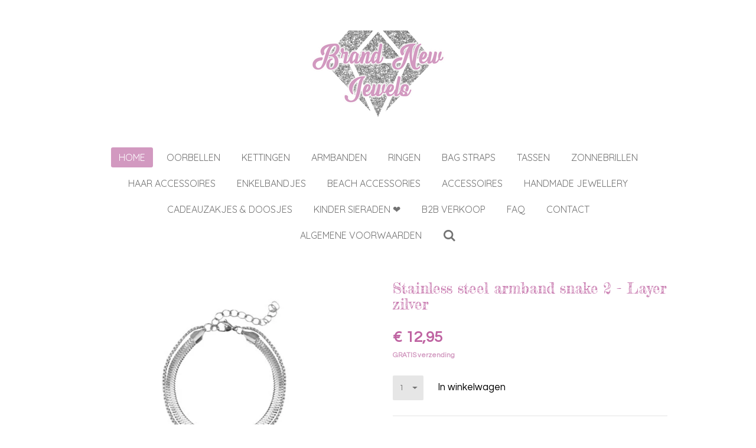

--- FILE ---
content_type: text/html; charset=UTF-8
request_url: https://www.brandnewjewels.com/product/6221241/stainless-steel-armband-snake-2-layer-zilver
body_size: 11673
content:
<!DOCTYPE html>
<html lang="nl">
    <head>
        <meta http-equiv="Content-Type" content="text/html; charset=utf-8">
        <meta name="viewport" content="width=device-width, initial-scale=1.0, maximum-scale=5.0">
        <meta http-equiv="X-UA-Compatible" content="IE=edge">
        <link rel="canonical" href="https://www.brandnewjewels.com/product/6221241/stainless-steel-armband-snake-2-layer-zilver">
        <link rel="sitemap" type="application/xml" href="https://www.brandnewjewels.com/sitemap.xml">
        <meta property="og:title" content="Stainless steel armband snake 2 - Layer zilver | Brand New Jewels">
        <meta property="og:url" content="https://www.brandnewjewels.com/product/6221241/stainless-steel-armband-snake-2-layer-zilver">
        <base href="https://www.brandnewjewels.com/">
        <meta name="description" property="og:description" content="Stainless steel armband snake.
rvs is nikkel en allergie vrij.
kan ook tegen water ( douchen, zwemmen )&amp;nbsp;
&amp;nbsp;">
                <script nonce="7f901178c82565f031ebe450cdf64f98">
            
            window.JOUWWEB = window.JOUWWEB || {};
            window.JOUWWEB.application = window.JOUWWEB.application || {};
            window.JOUWWEB.application = {"backends":[{"domain":"jouwweb.nl","freeDomain":"jouwweb.site"},{"domain":"webador.com","freeDomain":"webadorsite.com"},{"domain":"webador.de","freeDomain":"webadorsite.com"},{"domain":"webador.fr","freeDomain":"webadorsite.com"},{"domain":"webador.es","freeDomain":"webadorsite.com"},{"domain":"webador.it","freeDomain":"webadorsite.com"},{"domain":"jouwweb.be","freeDomain":"jouwweb.site"},{"domain":"webador.ie","freeDomain":"webadorsite.com"},{"domain":"webador.co.uk","freeDomain":"webadorsite.com"},{"domain":"webador.at","freeDomain":"webadorsite.com"},{"domain":"webador.be","freeDomain":"webadorsite.com"},{"domain":"webador.ch","freeDomain":"webadorsite.com"},{"domain":"webador.ch","freeDomain":"webadorsite.com"},{"domain":"webador.mx","freeDomain":"webadorsite.com"},{"domain":"webador.com","freeDomain":"webadorsite.com"},{"domain":"webador.dk","freeDomain":"webadorsite.com"},{"domain":"webador.se","freeDomain":"webadorsite.com"},{"domain":"webador.no","freeDomain":"webadorsite.com"},{"domain":"webador.fi","freeDomain":"webadorsite.com"},{"domain":"webador.ca","freeDomain":"webadorsite.com"},{"domain":"webador.ca","freeDomain":"webadorsite.com"},{"domain":"webador.pl","freeDomain":"webadorsite.com"},{"domain":"webador.com.au","freeDomain":"webadorsite.com"},{"domain":"webador.nz","freeDomain":"webadorsite.com"}],"editorLocale":"nl-NL","editorTimezone":"Europe\/Amsterdam","editorLanguage":"nl","analytics4TrackingId":"G-E6PZPGE4QM","analyticsDimensions":[],"backendDomain":"www.jouwweb.nl","backendShortDomain":"jouwweb.nl","backendKey":"jouwweb-nl","freeWebsiteDomain":"jouwweb.site","noSsl":false,"build":{"reference":"a70999d"},"linkHostnames":["www.jouwweb.nl","www.webador.com","www.webador.de","www.webador.fr","www.webador.es","www.webador.it","www.jouwweb.be","www.webador.ie","www.webador.co.uk","www.webador.at","www.webador.be","www.webador.ch","fr.webador.ch","www.webador.mx","es.webador.com","www.webador.dk","www.webador.se","www.webador.no","www.webador.fi","www.webador.ca","fr.webador.ca","www.webador.pl","www.webador.com.au","www.webador.nz"],"assetsUrl":"https:\/\/assets.jwwb.nl","loginUrl":"https:\/\/www.jouwweb.nl\/inloggen","publishUrl":"https:\/\/www.jouwweb.nl\/v2\/website\/873642\/publish-proxy","adminUserOrIp":false,"pricing":{"plans":{"lite":{"amount":"700","currency":"EUR"},"pro":{"amount":"1200","currency":"EUR"},"business":{"amount":"2400","currency":"EUR"}},"yearlyDiscount":{"price":{"amount":"4800","currency":"EUR"},"ratio":0.17,"percent":"17%","discountPrice":{"amount":"4800","currency":"EUR"},"termPricePerMonth":{"amount":"2400","currency":"EUR"},"termPricePerYear":{"amount":"24000","currency":"EUR"}}},"hcUrl":{"add-product-variants":"https:\/\/help.jouwweb.nl\/hc\/nl\/articles\/28594307773201","basic-vs-advanced-shipping":"https:\/\/help.jouwweb.nl\/hc\/nl\/articles\/28594268794257","html-in-head":"https:\/\/help.jouwweb.nl\/hc\/nl\/articles\/28594336422545","link-domain-name":"https:\/\/help.jouwweb.nl\/hc\/nl\/articles\/28594325307409","optimize-for-mobile":"https:\/\/help.jouwweb.nl\/hc\/nl\/articles\/28594312927121","seo":"https:\/\/help.jouwweb.nl\/hc\/nl\/sections\/28507243966737","transfer-domain-name":"https:\/\/help.jouwweb.nl\/hc\/nl\/articles\/28594325232657","website-not-secure":"https:\/\/help.jouwweb.nl\/hc\/nl\/articles\/28594252935825"}};
            window.JOUWWEB.brand = {"type":"jouwweb","name":"JouwWeb","domain":"JouwWeb.nl","supportEmail":"support@jouwweb.nl"};
                    
                window.JOUWWEB = window.JOUWWEB || {};
                window.JOUWWEB.websiteRendering = {"locale":"nl-NL","timezone":"Europe\/Amsterdam","routes":{"api\/upload\/product-field":"\/_api\/upload\/product-field","checkout\/cart":"\/winkelwagen","payment":"\/bestelling-afronden\/:publicOrderId","payment\/forward":"\/bestelling-afronden\/:publicOrderId\/forward","public-order":"\/bestelling\/:publicOrderId","checkout\/authorize":"\/winkelwagen\/authorize\/:gateway","wishlist":"\/verlanglijst"}};
                                                    window.JOUWWEB.website = {"id":873642,"locale":"nl-NL","enabled":true,"title":"Brand New Jewels","hasTitle":true,"roleOfLoggedInUser":null,"ownerLocale":"nl-NL","plan":"business","freeWebsiteDomain":"jouwweb.site","backendKey":"jouwweb-nl","currency":"EUR","defaultLocale":"nl-NL","url":"https:\/\/www.brandnewjewels.com\/","homepageSegmentId":3311302,"category":"website","isOffline":false,"isPublished":true,"locales":["nl-NL"],"allowed":{"ads":false,"credits":true,"externalLinks":true,"slideshow":true,"customDefaultSlideshow":true,"hostedAlbums":true,"moderators":true,"mailboxQuota":10,"statisticsVisitors":true,"statisticsDetailed":true,"statisticsMonths":-1,"favicon":true,"password":true,"freeDomains":0,"freeMailAccounts":1,"canUseLanguages":false,"fileUpload":true,"legacyFontSize":false,"webshop":true,"products":-1,"imageText":false,"search":true,"audioUpload":true,"videoUpload":5000,"allowDangerousForms":false,"allowHtmlCode":true,"mobileBar":true,"sidebar":false,"poll":false,"allowCustomForms":true,"allowBusinessListing":true,"allowCustomAnalytics":true,"allowAccountingLink":true,"digitalProducts":true,"sitemapElement":false},"mobileBar":{"enabled":false,"theme":"accent","email":{"active":true},"location":{"active":true},"phone":{"active":true},"whatsapp":{"active":false},"social":{"active":false,"network":"facebook"}},"webshop":{"enabled":true,"currency":"EUR","taxEnabled":true,"taxInclusive":true,"vatDisclaimerVisible":false,"orderNotice":"<p>Indien u speciale wensen heeft kunt u deze doorgeven via het opmerkingen-veld.<\/p>","orderConfirmation":"<p>Hi beauty, bedankt voor je order! <br \/>\r\n<br \/>\r\nWij gaan ons uiterste best doen om jou bestelling zorgvuldig in te pakken en zsm te verzenden.<br \/>\r\n<br \/>\r\nVragen? Please let us know! <br \/>\r\n<br \/>\r\nLove, <br \/>\r\nTeam Brand New Jewels <\/p>","freeShipping":true,"freeShippingAmount":"9.95","shippingDisclaimerVisible":false,"pickupAllowed":true,"couponAllowed":true,"detailsPageAvailable":true,"socialMediaVisible":true,"termsPage":null,"termsPageUrl":null,"extraTerms":null,"pricingVisible":true,"orderButtonVisible":true,"shippingAdvanced":false,"shippingAdvancedBackEnd":true,"soldOutVisible":false,"backInStockNotificationEnabled":false,"canAddProducts":true,"nextOrderNumber":193,"allowedServicePoints":[],"sendcloudConfigured":false,"sendcloudFallbackPublicKey":"a3d50033a59b4a598f1d7ce7e72aafdf","taxExemptionAllowed":true,"invoiceComment":null,"emptyCartVisible":false,"minimumOrderPrice":null,"productNumbersEnabled":false,"wishlistEnabled":false,"hideTaxOnCart":false},"isTreatedAsWebshop":true};                            window.JOUWWEB.cart = {"products":[],"coupon":null,"shippingCountryCode":null,"shippingChoice":null,"breakdown":[]};                            window.JOUWWEB.scripts = ["website-rendering\/webshop"];                        window.parent.JOUWWEB.colorPalette = window.JOUWWEB.colorPalette;
        </script>
                <title>Stainless steel armband snake 2 - Layer zilver | Brand New Jewels</title>
                                            <link href="https://primary.jwwb.nl/public/g/u/m/temp-djolbyjlhsvnafomdads/touch-icon-iphone.png?bust=1515582177" rel="apple-touch-icon" sizes="60x60">                                                <link href="https://primary.jwwb.nl/public/g/u/m/temp-djolbyjlhsvnafomdads/touch-icon-ipad.png?bust=1515582177" rel="apple-touch-icon" sizes="76x76">                                                <link href="https://primary.jwwb.nl/public/g/u/m/temp-djolbyjlhsvnafomdads/touch-icon-iphone-retina.png?bust=1515582177" rel="apple-touch-icon" sizes="120x120">                                                <link href="https://primary.jwwb.nl/public/g/u/m/temp-djolbyjlhsvnafomdads/touch-icon-ipad-retina.png?bust=1515582177" rel="apple-touch-icon" sizes="152x152">                                                <link href="https://primary.jwwb.nl/public/g/u/m/temp-djolbyjlhsvnafomdads/favicon.png?bust=1515582177" rel="shortcut icon">                                                <link href="https://primary.jwwb.nl/public/g/u/m/temp-djolbyjlhsvnafomdads/favicon.png?bust=1515582177" rel="icon">                                        <meta property="og:image" content="https&#x3A;&#x2F;&#x2F;primary.jwwb.nl&#x2F;public&#x2F;g&#x2F;u&#x2F;m&#x2F;temp-djolbyjlhsvnafomdads&#x2F;9e6538&#x2F;95324D3F-FBE0-4388-BEB1-ED0F086553ED.jpeg">
                    <meta property="og:image" content="https&#x3A;&#x2F;&#x2F;primary.jwwb.nl&#x2F;public&#x2F;g&#x2F;u&#x2F;m&#x2F;temp-djolbyjlhsvnafomdads&#x2F;xc1wxt&#x2F;paypal_PNG23.png&#x3F;enable-io&#x3D;true&amp;enable&#x3D;upscale&amp;fit&#x3D;bounds&amp;width&#x3D;1200">
                    <meta property="og:image" content="https&#x3A;&#x2F;&#x2F;primary.jwwb.nl&#x2F;public&#x2F;g&#x2F;u&#x2F;m&#x2F;temp-djolbyjlhsvnafomdads&#x2F;mpjnwi&#x2F;IDEAL_Logo.png&#x3F;enable-io&#x3D;true&amp;enable&#x3D;upscale&amp;fit&#x3D;bounds&amp;width&#x3D;1200">
                                    <meta name="twitter:card" content="summary_large_image">
                        <meta property="twitter:image" content="https&#x3A;&#x2F;&#x2F;primary.jwwb.nl&#x2F;public&#x2F;g&#x2F;u&#x2F;m&#x2F;temp-djolbyjlhsvnafomdads&#x2F;9e6538&#x2F;95324D3F-FBE0-4388-BEB1-ED0F086553ED.jpeg">
                                                    <script src="https://www.googletagmanager.com/gtag/js?id=UA-120374739-2" nonce="7f901178c82565f031ebe450cdf64f98" data-turbo-track="reload" async></script>
<script src="https://plausible.io/js/script.manual.js" nonce="7f901178c82565f031ebe450cdf64f98" data-turbo-track="reload" defer data-domain="shard17.jouwweb.nl"></script>
<link rel="stylesheet" type="text/css" href="https://gfonts.jwwb.nl/css?display=fallback&amp;family=Questrial%3A400%2C700%2C400italic%2C700italic%7CFredericka+the+Great%3A400%2C700%2C400italic%2C700italic%7CQuicksand%3A400%2C700%2C400italic%2C700italic" nonce="7f901178c82565f031ebe450cdf64f98" data-turbo-track="dynamic">
<script src="https://assets.jwwb.nl/assets/build/website-rendering/nl-NL.js?bust=af8dcdef13a1895089e9" nonce="7f901178c82565f031ebe450cdf64f98" data-turbo-track="reload" defer></script>
<script src="https://assets.jwwb.nl/assets/website-rendering/runtime.d9e65c74d3b5e295ad0f.js?bust=5de238b33c4b1a20f3c0" nonce="7f901178c82565f031ebe450cdf64f98" data-turbo-track="reload" defer></script>
<script src="https://assets.jwwb.nl/assets/website-rendering/103.3d75ec3708e54af67f50.js?bust=cb0aa3c978e146edbd0d" nonce="7f901178c82565f031ebe450cdf64f98" data-turbo-track="reload" defer></script>
<script src="https://assets.jwwb.nl/assets/website-rendering/main.6c004a767490927f72a8.js?bust=0aecfeb21e6e5b700b49" nonce="7f901178c82565f031ebe450cdf64f98" data-turbo-track="reload" defer></script>
<link rel="preload" href="https://assets.jwwb.nl/assets/website-rendering/styles.f78188d346eb1faf64a5.css?bust=7a6e6f2cb6becdc09bb5" as="style">
<link rel="preload" href="https://assets.jwwb.nl/assets/website-rendering/fonts/icons-website-rendering/font/website-rendering.woff2?bust=bd2797014f9452dadc8e" as="font" crossorigin>
<link rel="preconnect" href="https://gfonts.jwwb.nl">
<link rel="stylesheet" type="text/css" href="https://assets.jwwb.nl/assets/website-rendering/styles.f78188d346eb1faf64a5.css?bust=7a6e6f2cb6becdc09bb5" nonce="7f901178c82565f031ebe450cdf64f98" data-turbo-track="dynamic">
<link rel="preconnect" href="https://assets.jwwb.nl">
<link rel="preconnect" href="https://www.google-analytics.com">
<link rel="stylesheet" type="text/css" href="https://primary.jwwb.nl/public/g/u/m/temp-djolbyjlhsvnafomdads/style.css?bust=1768390999" nonce="7f901178c82565f031ebe450cdf64f98" data-turbo-track="dynamic">    </head>
    <body
        id="top"
        class="jw-is-no-slideshow jw-header-is-image jw-is-segment-product jw-is-frontend jw-is-no-sidebar jw-is-no-messagebar jw-is-no-touch-device jw-is-no-mobile"
                                    data-jouwweb-page="6221241"
                                                data-jouwweb-segment-id="6221241"
                                                data-jouwweb-segment-type="product"
                                                data-template-threshold="1020"
                                                data-template-name="clean"
                            itemscope
        itemtype="https://schema.org/Product"
    >
                                    <meta itemprop="url" content="https://www.brandnewjewels.com/product/6221241/stainless-steel-armband-snake-2-layer-zilver">
        <div class="jw-background"></div>
        <div class="jw-body">
            <div class="jw-mobile-menu jw-mobile-is-logo js-mobile-menu">
            <button
            type="button"
            class="jw-mobile-menu__button jw-mobile-toggle"
            aria-label="Open / sluit menu"
        >
            <span class="jw-icon-burger"></span>
        </button>
        <div class="jw-mobile-header jw-mobile-header--image">
        <a            class="jw-mobile-header-content"
                            href="/"
                        >
                            <img class="jw-mobile-logo jw-mobile-logo--landscape" src="https://primary.jwwb.nl/public/g/u/m/temp-djolbyjlhsvnafomdads/c5bd67aff14342b2b110ada0ec0edf70.png?enable-io=true&amp;enable=upscale&amp;height=70" srcset="https://primary.jwwb.nl/public/g/u/m/temp-djolbyjlhsvnafomdads/c5bd67aff14342b2b110ada0ec0edf70.png?enable-io=true&amp;enable=upscale&amp;height=70 1x, https://primary.jwwb.nl/public/g/u/m/temp-djolbyjlhsvnafomdads/c5bd67aff14342b2b110ada0ec0edf70.png?enable-io=true&amp;enable=upscale&amp;height=140&amp;quality=70 2x" alt="Brand New Jewels" title="Brand New Jewels">                                </a>
    </div>

        <a
        href="/winkelwagen"
        class="jw-mobile-menu__button jw-mobile-header-cart jw-mobile-header-cart--hidden jw-mobile-menu__button--dummy">
        <span class="jw-icon-badge-wrapper">
            <span class="website-rendering-icon-basket"></span>
            <span class="jw-icon-badge hidden"></span>
        </span>
    </a>
    
    </div>
    <div class="jw-mobile-menu-search jw-mobile-menu-search--hidden">
        <form
            action="/zoeken"
            method="get"
            class="jw-mobile-menu-search__box"
        >
            <input
                type="text"
                name="q"
                value=""
                placeholder="Zoeken..."
                class="jw-mobile-menu-search__input"
            >
            <button type="submit" class="jw-btn jw-btn--style-flat jw-mobile-menu-search__button">
                <span class="website-rendering-icon-search"></span>
            </button>
            <button type="button" class="jw-btn jw-btn--style-flat jw-mobile-menu-search__button js-cancel-search">
                <span class="website-rendering-icon-cancel"></span>
            </button>
        </form>
    </div>
            <div class="topmenu">
    <header>
        <div class="topmenu-inner js-topbar-content-container">
            <div class="jw-header-logo">
            <div
    id="jw-header-image-container"
    class="jw-header jw-header-image jw-header-image-toggle"
    style="flex-basis: 239px; max-width: 239px; flex-shrink: 1;"
>
            <a href="/">
        <img id="jw-header-image" data-image-id="12063627" srcset="https://primary.jwwb.nl/public/g/u/m/temp-djolbyjlhsvnafomdads/c5bd67aff14342b2b110ada0ec0edf70.png?enable-io=true&amp;width=239 239w, https://primary.jwwb.nl/public/g/u/m/temp-djolbyjlhsvnafomdads/c5bd67aff14342b2b110ada0ec0edf70.png?enable-io=true&amp;width=478 478w" class="jw-header-image" title="Brand New Jewels" style="" sizes="239px" width="239" height="150" intrinsicsize="239.00 x 150.00" alt="Brand New Jewels">                </a>
    </div>
        <div
    class="jw-header jw-header-title-container jw-header-text jw-header-text-toggle"
    data-stylable="true"
>
    <a        id="jw-header-title"
        class="jw-header-title"
                    href="/"
            >
        Brand New Jewels    </a>
</div>
</div>
            <nav class="menu jw-menu-copy">
                <ul
    id="jw-menu"
    class="jw-menu jw-menu-horizontal"
            >
            <li
    class="jw-menu-item jw-menu-is-active"
>
        <a        class="jw-menu-link js-active-menu-item"
        href="/"                                            data-page-link-id="3311302"
                            >
                <span class="">
            Home        </span>
            </a>
                </li>
            <li
    class="jw-menu-item"
>
        <a        class="jw-menu-link"
        href="/oorbellen"                                            data-page-link-id="3312178"
                            >
                <span class="">
            Oorbellen        </span>
            </a>
                </li>
            <li
    class="jw-menu-item"
>
        <a        class="jw-menu-link"
        href="/kettingen"                                            data-page-link-id="3312180"
                            >
                <span class="">
            Kettingen        </span>
            </a>
                </li>
            <li
    class="jw-menu-item"
>
        <a        class="jw-menu-link"
        href="/armbanden"                                            data-page-link-id="3312179"
                            >
                <span class="">
            Armbanden        </span>
            </a>
                </li>
            <li
    class="jw-menu-item"
>
        <a        class="jw-menu-link"
        href="/ringen"                                            data-page-link-id="3312183"
                            >
                <span class="">
            Ringen        </span>
            </a>
                </li>
            <li
    class="jw-menu-item"
>
        <a        class="jw-menu-link"
        href="/bag-straps"                                            data-page-link-id="10043053"
                            >
                <span class="">
            Bag straps        </span>
            </a>
                </li>
            <li
    class="jw-menu-item"
>
        <a        class="jw-menu-link"
        href="/tassen"                                            data-page-link-id="8790785"
                            >
                <span class="">
            Tassen        </span>
            </a>
                </li>
            <li
    class="jw-menu-item"
>
        <a        class="jw-menu-link"
        href="/zonnebrillen"                                            data-page-link-id="9349916"
                            >
                <span class="">
            Zonnebrillen        </span>
            </a>
                </li>
            <li
    class="jw-menu-item"
>
        <a        class="jw-menu-link"
        href="/haar-accessoires"                                            data-page-link-id="8978876"
                            >
                <span class="">
            Haar accessoires        </span>
            </a>
                </li>
            <li
    class="jw-menu-item"
>
        <a        class="jw-menu-link"
        href="/enkelbandjes"                                            data-page-link-id="4266668"
                            >
                <span class="">
            Enkelbandjes        </span>
            </a>
                </li>
            <li
    class="jw-menu-item"
>
        <a        class="jw-menu-link"
        href="/beach-accessories"                                            data-page-link-id="8978939"
                            >
                <span class="">
            Beach accessories        </span>
            </a>
                </li>
            <li
    class="jw-menu-item"
>
        <a        class="jw-menu-link"
        href="/accessoires"                                            data-page-link-id="3312184"
                            >
                <span class="">
            Accessoires        </span>
            </a>
                </li>
            <li
    class="jw-menu-item"
>
        <a        class="jw-menu-link"
        href="/handmade-jewellery"                                            data-page-link-id="3832031"
                            >
                <span class="">
            Handmade Jewellery        </span>
            </a>
                </li>
            <li
    class="jw-menu-item"
>
        <a        class="jw-menu-link"
        href="/cadeauzakjes-doosjes"                                            data-page-link-id="9048393"
                            >
                <span class="">
            Cadeauzakjes &amp; doosjes        </span>
            </a>
                </li>
            <li
    class="jw-menu-item"
>
        <a        class="jw-menu-link"
        href="https://www.suzys.nl"                    target="_blank"
                            rel="noopener"
                                            data-link-id="17115791"
                    >
                <span class="">
            Kinder sieraden ❤️        </span>
            </a>
                </li>
            <li
    class="jw-menu-item"
>
        <a        class="jw-menu-link"
        href="/b2b-verkoop"                                            data-page-link-id="11945718"
                            >
                <span class="">
            B2B verkoop        </span>
            </a>
                </li>
            <li
    class="jw-menu-item"
>
        <a        class="jw-menu-link"
        href="/faq"                                            data-page-link-id="3312192"
                            >
                <span class="">
            FAQ        </span>
            </a>
                </li>
            <li
    class="jw-menu-item"
>
        <a        class="jw-menu-link"
        href="/contact"                                            data-page-link-id="3312194"
                            >
                <span class="">
            Contact        </span>
            </a>
                </li>
            <li
    class="jw-menu-item"
>
        <a        class="jw-menu-link"
        href="/algemene-voorwaarden"                                            data-page-link-id="7434239"
                            >
                <span class="">
            Algemene voorwaarden        </span>
            </a>
                </li>
            <li
    class="jw-menu-item jw-menu-search-item"
>
        <button        class="jw-menu-link jw-menu-link--icon jw-text-button"
                                                                    title="Zoeken"
            >
                                <span class="website-rendering-icon-search"></span>
                            <span class="hidden-desktop-horizontal-menu">
            Zoeken        </span>
            </button>
                
            <div class="jw-popover-container jw-popover-container--inline is-hidden">
                <div class="jw-popover-backdrop"></div>
                <div class="jw-popover">
                    <div class="jw-popover__arrow"></div>
                    <div class="jw-popover__content jw-section-white">
                        <form  class="jw-search" action="/zoeken" method="get">
                            
                            <input class="jw-search__input" type="text" name="q" value="" placeholder="Zoeken..." >
                            <button class="jw-search__submit" type="submit">
                                <span class="website-rendering-icon-search"></span>
                            </button>
                        </form>
                    </div>
                </div>
            </div>
                        </li>
            <li
    class="jw-menu-item js-menu-cart-item jw-menu-cart-item--hidden"
>
        <a        class="jw-menu-link jw-menu-link--icon"
        href="/winkelwagen"                                                            title="Winkelwagen"
            >
                                    <span class="jw-icon-badge-wrapper">
                        <span class="website-rendering-icon-basket"></span>
                                            <span class="jw-icon-badge hidden">
                    0                </span>
                            <span class="hidden-desktop-horizontal-menu">
            Winkelwagen        </span>
            </a>
                </li>
    
    </ul>

    <script nonce="7f901178c82565f031ebe450cdf64f98" id="jw-mobile-menu-template" type="text/template">
        <ul id="jw-menu" class="jw-menu jw-menu-horizontal">
                            <li
    class="jw-menu-item jw-menu-search-item"
>
                
                 <li class="jw-menu-item jw-mobile-menu-search-item">
                    <form class="jw-search" action="/zoeken" method="get">
                        <input class="jw-search__input" type="text" name="q" value="" placeholder="Zoeken...">
                        <button class="jw-search__submit" type="submit">
                            <span class="website-rendering-icon-search"></span>
                        </button>
                    </form>
                </li>
                        </li>
                            <li
    class="jw-menu-item jw-menu-is-active"
>
        <a        class="jw-menu-link js-active-menu-item"
        href="/"                                            data-page-link-id="3311302"
                            >
                <span class="">
            Home        </span>
            </a>
                </li>
                            <li
    class="jw-menu-item"
>
        <a        class="jw-menu-link"
        href="/oorbellen"                                            data-page-link-id="3312178"
                            >
                <span class="">
            Oorbellen        </span>
            </a>
                </li>
                            <li
    class="jw-menu-item"
>
        <a        class="jw-menu-link"
        href="/kettingen"                                            data-page-link-id="3312180"
                            >
                <span class="">
            Kettingen        </span>
            </a>
                </li>
                            <li
    class="jw-menu-item"
>
        <a        class="jw-menu-link"
        href="/armbanden"                                            data-page-link-id="3312179"
                            >
                <span class="">
            Armbanden        </span>
            </a>
                </li>
                            <li
    class="jw-menu-item"
>
        <a        class="jw-menu-link"
        href="/ringen"                                            data-page-link-id="3312183"
                            >
                <span class="">
            Ringen        </span>
            </a>
                </li>
                            <li
    class="jw-menu-item"
>
        <a        class="jw-menu-link"
        href="/bag-straps"                                            data-page-link-id="10043053"
                            >
                <span class="">
            Bag straps        </span>
            </a>
                </li>
                            <li
    class="jw-menu-item"
>
        <a        class="jw-menu-link"
        href="/tassen"                                            data-page-link-id="8790785"
                            >
                <span class="">
            Tassen        </span>
            </a>
                </li>
                            <li
    class="jw-menu-item"
>
        <a        class="jw-menu-link"
        href="/zonnebrillen"                                            data-page-link-id="9349916"
                            >
                <span class="">
            Zonnebrillen        </span>
            </a>
                </li>
                            <li
    class="jw-menu-item"
>
        <a        class="jw-menu-link"
        href="/haar-accessoires"                                            data-page-link-id="8978876"
                            >
                <span class="">
            Haar accessoires        </span>
            </a>
                </li>
                            <li
    class="jw-menu-item"
>
        <a        class="jw-menu-link"
        href="/enkelbandjes"                                            data-page-link-id="4266668"
                            >
                <span class="">
            Enkelbandjes        </span>
            </a>
                </li>
                            <li
    class="jw-menu-item"
>
        <a        class="jw-menu-link"
        href="/beach-accessories"                                            data-page-link-id="8978939"
                            >
                <span class="">
            Beach accessories        </span>
            </a>
                </li>
                            <li
    class="jw-menu-item"
>
        <a        class="jw-menu-link"
        href="/accessoires"                                            data-page-link-id="3312184"
                            >
                <span class="">
            Accessoires        </span>
            </a>
                </li>
                            <li
    class="jw-menu-item"
>
        <a        class="jw-menu-link"
        href="/handmade-jewellery"                                            data-page-link-id="3832031"
                            >
                <span class="">
            Handmade Jewellery        </span>
            </a>
                </li>
                            <li
    class="jw-menu-item"
>
        <a        class="jw-menu-link"
        href="/cadeauzakjes-doosjes"                                            data-page-link-id="9048393"
                            >
                <span class="">
            Cadeauzakjes &amp; doosjes        </span>
            </a>
                </li>
                            <li
    class="jw-menu-item"
>
        <a        class="jw-menu-link"
        href="https://www.suzys.nl"                    target="_blank"
                            rel="noopener"
                                            data-link-id="17115791"
                    >
                <span class="">
            Kinder sieraden ❤️        </span>
            </a>
                </li>
                            <li
    class="jw-menu-item"
>
        <a        class="jw-menu-link"
        href="/b2b-verkoop"                                            data-page-link-id="11945718"
                            >
                <span class="">
            B2B verkoop        </span>
            </a>
                </li>
                            <li
    class="jw-menu-item"
>
        <a        class="jw-menu-link"
        href="/faq"                                            data-page-link-id="3312192"
                            >
                <span class="">
            FAQ        </span>
            </a>
                </li>
                            <li
    class="jw-menu-item"
>
        <a        class="jw-menu-link"
        href="/contact"                                            data-page-link-id="3312194"
                            >
                <span class="">
            Contact        </span>
            </a>
                </li>
                            <li
    class="jw-menu-item"
>
        <a        class="jw-menu-link"
        href="/algemene-voorwaarden"                                            data-page-link-id="7434239"
                            >
                <span class="">
            Algemene voorwaarden        </span>
            </a>
                </li>
            
                    </ul>
    </script>
            </nav>
        </div>
    </header>
</div>
<script nonce="7f901178c82565f031ebe450cdf64f98">
    var backgroundElement = document.querySelector('.jw-background');

    JOUWWEB.templateConfig = {
        header: {
            selector: '.topmenu',
            mobileSelector: '.jw-mobile-menu',
            updatePusher: function (height, state) {

                if (state === 'desktop') {
                    // Expose the header height as a custom property so
                    // we can use this to set the background height in CSS.
                    if (backgroundElement && height) {
                        backgroundElement.setAttribute('style', '--header-height: ' + height + 'px;');
                    }
                } else if (state === 'mobile') {
                    $('.jw-menu-clone .jw-menu').css('margin-top', height);
                }
            },
        },
    };
</script>
<div class="main-content">
    
<main class="block-content">
    <div data-section-name="content" class="jw-section jw-section-content jw-responsive">
        <div class="jw-strip jw-strip--default jw-strip--style-color jw-strip--primary jw-strip--color-default jw-strip--padding-start"><div class="jw-strip__content-container"><div class="jw-strip__content jw-responsive">    
                        <div
        class="product-page js-product-container"
        data-webshop-product="&#x7B;&quot;id&quot;&#x3A;6221241,&quot;title&quot;&#x3A;&quot;Stainless&#x20;steel&#x20;armband&#x20;snake&#x20;2&#x20;-&#x20;Layer&#x20;zilver&quot;,&quot;url&quot;&#x3A;&quot;&#x5C;&#x2F;product&#x5C;&#x2F;6221241&#x5C;&#x2F;stainless-steel-armband-snake-2-layer-zilver&quot;,&quot;variants&quot;&#x3A;&#x5B;&#x7B;&quot;id&quot;&#x3A;21078713,&quot;stock&quot;&#x3A;4,&quot;limited&quot;&#x3A;true,&quot;propertyValueIds&quot;&#x3A;&#x5B;&#x5D;,&quot;freeShippingMotivator&quot;&#x3A;true&#x7D;&#x5D;,&quot;image&quot;&#x3A;&#x7B;&quot;id&quot;&#x3A;53383142,&quot;url&quot;&#x3A;&quot;https&#x3A;&#x5C;&#x2F;&#x5C;&#x2F;primary.jwwb.nl&#x5C;&#x2F;public&#x5C;&#x2F;g&#x5C;&#x2F;u&#x5C;&#x2F;m&#x5C;&#x2F;temp-djolbyjlhsvnafomdads&#x5C;&#x2F;95324D3F-FBE0-4388-BEB1-ED0F086553ED.jpeg&quot;,&quot;width&quot;&#x3A;300,&quot;height&quot;&#x3A;300&#x7D;&#x7D;"
        data-is-detail-view="1"
    >
                <div class="product-page__top">
            <h1 class="product-page__heading" itemprop="name">
                Stainless steel armband snake 2 - Layer zilver            </h1>
                                </div>
                                <div class="product-page__image-container">
                <div
                    class="image-gallery image-gallery--single-item"
                    role="group"
                    aria-roledescription="carousel"
                    aria-label="Productafbeeldingen"
                >
                    <div class="image-gallery__main">
                        <div
                            class="image-gallery__slides"
                            aria-live="polite"
                            aria-atomic="false"
                        >
                                                                                            <div
                                    class="image-gallery__slide-container"
                                    role="group"
                                    aria-roledescription="slide"
                                    aria-hidden="false"
                                    aria-label="1 van 1"
                                >
                                    <a
                                        class="image-gallery__slide-item"
                                        href="https://primary.jwwb.nl/public/g/u/m/temp-djolbyjlhsvnafomdads/9e6538/95324D3F-FBE0-4388-BEB1-ED0F086553ED.jpeg"
                                        data-width="300"
                                        data-height="300"
                                        data-image-id="53383142"
                                        tabindex="0"
                                    >
                                        <div class="image-gallery__slide-image">
                                            <img
                                                                                                    itemprop="image"
                                                    alt="Stainless&#x20;steel&#x20;armband&#x20;snake&#x20;2&#x20;-&#x20;Layer&#x20;zilver"
                                                                                                src="https://primary.jwwb.nl/public/g/u/m/temp-djolbyjlhsvnafomdads/95324D3F-FBE0-4388-BEB1-ED0F086553ED.jpeg?enable-io=true&enable=upscale&width=600"
                                                srcset="https://primary.jwwb.nl/public/g/u/m/temp-djolbyjlhsvnafomdads/9e6538/95324D3F-FBE0-4388-BEB1-ED0F086553ED.jpeg?enable-io=true&width=300 300w"
                                                sizes="(min-width: 1020px) 50vw, 100vw"
                                                width="300"
                                                height="300"
                                            >
                                        </div>
                                    </a>
                                </div>
                                                    </div>
                        <div class="image-gallery__controls">
                            <button
                                type="button"
                                class="image-gallery__control image-gallery__control--prev image-gallery__control--disabled"
                                aria-label="Vorige afbeelding"
                            >
                                <span class="website-rendering-icon-left-open-big"></span>
                            </button>
                            <button
                                type="button"
                                class="image-gallery__control image-gallery__control--next image-gallery__control--disabled"
                                aria-label="Volgende afbeelding"
                            >
                                <span class="website-rendering-icon-right-open-big"></span>
                            </button>
                        </div>
                    </div>
                                    </div>
            </div>
                <div class="product-page__container">
            <div itemprop="offers" itemscope itemtype="https://schema.org/Offer">
                                <meta itemprop="availability" content="https://schema.org/InStock">
                                                        <meta itemprop="price" content="12.95">
                    <meta itemprop="priceCurrency" content="EUR">
                    <div class="product-page__price-container">
                        <div class="product__price js-product-container__price">
                            <span class="product__price__price">€ 12,95</span>
                        </div>
                        <div class="product__free-shipping-motivator js-product-container__free-shipping-motivator"></div>
                    </div>
                                                </div>
                                    <div class="product-page__button-container">
                                    <div
    class="product-quantity-input"
    data-max-shown-quantity="10"
    data-max-quantity="4"
    data-product-variant-id="21078713"
    data-removable="false"
    >
    <label>
        <span class="product-quantity-input__label">
            Aantal        </span>
        <input
            min="1"
            max="4"            value="1"
            class="jw-element-form-input-text product-quantity-input__input"
            type="number"
                    />
        <select
            class="jw-element-form-input-text product-quantity-input__select hidden"
                    >
        </select>
    </label>
    </div>
                                <button
    type="button"
    class="jw-btn product__add-to-cart js-product-container__button jw-btn--size-default"
    title="In&#x20;winkelwagen"
        >
    <span>In winkelwagen</span>
</button>
                            </div>
            <div class="product-page__button-notice hidden js-product-container__button-notice"></div>
            
                            <div class="product-page__description" itemprop="description">
                                        <p>Stainless steel armband snake.</p>
<p>rvs is nikkel en allergie vrij.</p>
<p>kan ook tegen water ( douchen, zwemmen )&nbsp;</p>
<p>&nbsp;</p>                </div>
                                                    <div class="product-page__social">
                    <div
    id="jw-element-"
    data-jw-element-id=""
        class="jw-tree-node jw-element jw-social-share jw-node-is-first-child jw-node-is-last-child"
>
    <div class="jw-element-social-share" style="text-align: left">
    <div class="share-button-container share-button-container--buttons-mini share-button-container--align-left jw-element-content">
                                                                <a
                    class="share-button share-button--facebook jw-element-social-share-button jw-element-social-share-button-facebook "
                                            href=""
                        data-href-template="http://www.facebook.com/sharer/sharer.php?u=[url]"
                                                            rel="nofollow noopener noreferrer"
                    target="_blank"
                >
                    <span class="share-button__icon website-rendering-icon-facebook"></span>
                    <span class="share-button__label">Delen</span>
                </a>
                                                                            <a
                    class="share-button share-button--twitter jw-element-social-share-button jw-element-social-share-button-twitter "
                                            href=""
                        data-href-template="http://x.com/intent/post?text=[url]"
                                                            rel="nofollow noopener noreferrer"
                    target="_blank"
                >
                    <span class="share-button__icon website-rendering-icon-x-logo"></span>
                    <span class="share-button__label">Deel</span>
                </a>
                                                                            <a
                    class="share-button share-button--linkedin jw-element-social-share-button jw-element-social-share-button-linkedin "
                                            href=""
                        data-href-template="http://www.linkedin.com/shareArticle?mini=true&amp;url=[url]"
                                                            rel="nofollow noopener noreferrer"
                    target="_blank"
                >
                    <span class="share-button__icon website-rendering-icon-linkedin"></span>
                    <span class="share-button__label">Share</span>
                </a>
                                                                                        <a
                    class="share-button share-button--whatsapp jw-element-social-share-button jw-element-social-share-button-whatsapp  share-button--mobile-only"
                                            href=""
                        data-href-template="whatsapp://send?text=[url]"
                                                            rel="nofollow noopener noreferrer"
                    target="_blank"
                >
                    <span class="share-button__icon website-rendering-icon-whatsapp"></span>
                    <span class="share-button__label">Delen</span>
                </a>
                                    </div>
    </div>
</div>                </div>
                    </div>
    </div>

    </div></div></div>
<div class="product-page__content">
    <div
    id="jw-element-145256577"
    data-jw-element-id="145256577"
        class="jw-tree-node jw-element jw-strip-root jw-tree-container jw-node-is-first-child jw-node-is-last-child"
>
    <div
    id="jw-element-342283072"
    data-jw-element-id="342283072"
        class="jw-tree-node jw-element jw-strip jw-tree-container jw-tree-container--empty jw-strip--default jw-strip--style-color jw-strip--color-default jw-strip--padding-both jw-node-is-first-child jw-strip--primary jw-node-is-last-child"
>
    <div class="jw-strip__content-container"><div class="jw-strip__content jw-responsive"></div></div></div></div></div>
            </div>
</main>
    </div>
<footer class="block-footer">
    <div
        data-section-name="footer"
        class="jw-section jw-section-footer jw-responsive"
    >
                <div class="jw-strip jw-strip--default jw-strip--style-color jw-strip--primary jw-strip--color-default jw-strip--padding-both"><div class="jw-strip__content-container"><div class="jw-strip__content jw-responsive">            <div
    id="jw-element-49716515"
    data-jw-element-id="49716515"
        class="jw-tree-node jw-element jw-simple-root jw-tree-container jw-node-is-first-child jw-node-is-last-child"
>
    <div
    id="jw-element-49717027"
    data-jw-element-id="49717027"
        class="jw-tree-node jw-element jw-columns jw-tree-container jw-tree-horizontal jw-columns--mode-flex jw-node-is-first-child"
>
    <div
    id="jw-element-49717028"
    data-jw-element-id="49717028"
            style="width: 29.95%"
        class="jw-tree-node jw-element jw-column jw-tree-container jw-node-is-first-child jw-columns__node--separator-right jw-responsive lt300 lt400 lt480 lt540 lt600 lt640 lt800"
>
    <div
    id="jw-element-49717030"
    data-jw-element-id="49717030"
        class="jw-tree-node jw-element jw-image-text jw-node-is-first-child jw-node-is-last-child"
>
    <div class="jw-element-imagetext-text">
            <p style="text-align: center;"><em><a data-jwlink-type="page" data-jwlink-identifier="3312192" data-jwlink-title="FAQ" href="/faq">Levertijden en verzendingen&nbsp;</a></em></p>
<p style="text-align: center;"><em><a data-jwlink-type="page" data-jwlink-identifier="3312192" data-jwlink-title="FAQ" href="/faq">Veel gestelde vragen&nbsp;</a></em></p>
<p style="text-align: center;"><em><a data-jwlink-type="page" data-jwlink-identifier="3312192" data-jwlink-title="FAQ" href="/faq">Betaalmogelijkheden&nbsp;</a></em></p>
<p style="text-align: center;"><em><a data-jwlink-type="email" data-jwlink-identifier="brandnewjewels@gmail.com" data-jwlink-title="brandnewjewels@gmail.com" href="mailto:brandnewjewels@gmail.com">Contact&nbsp;</a></em></p>    </div>
</div></div><div
    id="jw-element-49717029"
    data-jw-element-id="49717029"
            style="width: 39.83%"
        class="jw-tree-node jw-element jw-column jw-tree-container jw-columns__node--separator-right jw-responsive lt400 lt480 lt540 lt600 lt640 lt800"
>
    <div
    id="jw-element-49716514"
    data-jw-element-id="49716514"
        class="jw-tree-node jw-element jw-social-follow jw-node-is-first-child jw-node-is-last-child"
>
    <div class="jw-element-social-follow jw-element-social-follow--size-l jw-element-social-follow--style-border jw-element-social-follow--roundness-square"
     style="text-align: center">
    <span class="jw-element-content">
    <a
            href="https://facebook.com/brandnewjewels/"
            target="_blank"
            rel="noopener"
            style="color: #d299c0; border-color: #d299c0"
            class="jw-element-social-follow-profile jw-element-social-follow-profile--medium-facebook"
                    >
            <i class="website-rendering-icon-facebook"></i>
        </a><a
            href="https://instagram.com/brand_new_jewels"
            target="_blank"
            rel="noopener"
            style="color: #d299c0; border-color: #d299c0"
            class="jw-element-social-follow-profile jw-element-social-follow-profile--medium-instagram"
                    >
            <i class="website-rendering-icon-instagram"></i>
        </a>    </span>
    </div>
</div></div><div
    id="jw-element-49717610"
    data-jw-element-id="49717610"
            style="width: 30.22%"
        class="jw-tree-node jw-element jw-column jw-tree-container jw-node-is-last-child jw-responsive lt300 lt400 lt480 lt540 lt600 lt640 lt800"
>
    <div
    id="jw-element-49717693"
    data-jw-element-id="49717693"
        class="jw-tree-node jw-element jw-image-text jw-node-is-first-child"
>
    <div class="jw-element-imagetext-text">
            <p style="text-align: center;">Betaalmogelijkheden:&nbsp;</p>    </div>
</div><div
    id="jw-element-49717798"
    data-jw-element-id="49717798"
        class="jw-tree-node jw-element jw-image jw-node-is-last-child"
>
    <div
    class="jw-intent jw-element-image jw-element-content jw-element-image-is-center"
            style="width: 113px;"
    >
            
        
                <picture
            class="jw-element-image__image-wrapper jw-image-is-square jw-intrinsic"
            style="padding-top: 26.5664%;"
        >
                                            <img class="jw-element-image__image jw-intrinsic__item" style="--jw-element-image--pan-x: 0.5; --jw-element-image--pan-y: 0.5;" alt="" src="https://primary.jwwb.nl/public/g/u/m/temp-djolbyjlhsvnafomdads/paypal_PNG23.png" srcset="https://primary.jwwb.nl/public/g/u/m/temp-djolbyjlhsvnafomdads/xc1wxt/paypal_PNG23.png?enable-io=true&amp;width=96 96w, https://primary.jwwb.nl/public/g/u/m/temp-djolbyjlhsvnafomdads/xc1wxt/paypal_PNG23.png?enable-io=true&amp;width=147 147w, https://primary.jwwb.nl/public/g/u/m/temp-djolbyjlhsvnafomdads/xc1wxt/paypal_PNG23.png?enable-io=true&amp;width=226 226w, https://primary.jwwb.nl/public/g/u/m/temp-djolbyjlhsvnafomdads/xc1wxt/paypal_PNG23.png?enable-io=true&amp;width=347 347w, https://primary.jwwb.nl/public/g/u/m/temp-djolbyjlhsvnafomdads/xc1wxt/paypal_PNG23.png?enable-io=true&amp;width=532 532w, https://primary.jwwb.nl/public/g/u/m/temp-djolbyjlhsvnafomdads/xc1wxt/paypal_PNG23.png?enable-io=true&amp;width=816 816w, https://primary.jwwb.nl/public/g/u/m/temp-djolbyjlhsvnafomdads/xc1wxt/paypal_PNG23.png?enable-io=true&amp;width=1252 1252w, https://primary.jwwb.nl/public/g/u/m/temp-djolbyjlhsvnafomdads/xc1wxt/paypal_PNG23.png?enable-io=true&amp;width=1920 1920w" sizes="auto, min(100vw, 113px), 100vw" loading="lazy" width="798" height="212">                    </picture>

            </div>
</div></div></div><div
    id="jw-element-49717838"
    data-jw-element-id="49717838"
        class="jw-tree-node jw-element jw-image jw-node-is-last-child"
>
    <div
    class="jw-intent jw-element-image jw-element-content jw-element-image-is-center"
            style="width: 53px;"
    >
            
        
                <picture
            class="jw-element-image__image-wrapper jw-image-is-square jw-intrinsic"
            style="padding-top: 86.4831%;"
        >
                                            <img class="jw-element-image__image jw-intrinsic__item" style="--jw-element-image--pan-x: 0.5; --jw-element-image--pan-y: 0.5;" alt="" src="https://primary.jwwb.nl/public/g/u/m/temp-djolbyjlhsvnafomdads/IDEAL_Logo.png" srcset="https://primary.jwwb.nl/public/g/u/m/temp-djolbyjlhsvnafomdads/mpjnwi/IDEAL_Logo.png?enable-io=true&amp;width=96 96w, https://primary.jwwb.nl/public/g/u/m/temp-djolbyjlhsvnafomdads/mpjnwi/IDEAL_Logo.png?enable-io=true&amp;width=147 147w, https://primary.jwwb.nl/public/g/u/m/temp-djolbyjlhsvnafomdads/mpjnwi/IDEAL_Logo.png?enable-io=true&amp;width=226 226w, https://primary.jwwb.nl/public/g/u/m/temp-djolbyjlhsvnafomdads/mpjnwi/IDEAL_Logo.png?enable-io=true&amp;width=347 347w, https://primary.jwwb.nl/public/g/u/m/temp-djolbyjlhsvnafomdads/mpjnwi/IDEAL_Logo.png?enable-io=true&amp;width=532 532w, https://primary.jwwb.nl/public/g/u/m/temp-djolbyjlhsvnafomdads/mpjnwi/IDEAL_Logo.png?enable-io=true&amp;width=816 816w, https://primary.jwwb.nl/public/g/u/m/temp-djolbyjlhsvnafomdads/mpjnwi/IDEAL_Logo.png?enable-io=true&amp;width=1252 1252w, https://primary.jwwb.nl/public/g/u/m/temp-djolbyjlhsvnafomdads/mpjnwi/IDEAL_Logo.png?enable-io=true&amp;width=1920 1920w" sizes="auto, min(100vw, 53px), 100vw" loading="lazy" width="799" height="691">                    </picture>

            </div>
</div></div>                            <div class="jw-credits clear">
                    <div class="jw-credits-owner">
                        <div id="jw-footer-text">
                            <div class="jw-footer-text-content">
                                <span style="font-size: 85%; color: #d299c0;">&copy; 2018 Brand New Jewels</span>                            </div>
                        </div>
                    </div>
                    <div class="jw-credits-right">
                                                                    </div>
                </div>
                    </div></div></div>    </div>
</footer>
            
<div class="jw-bottom-bar__container">
    </div>
<div class="jw-bottom-bar__spacer">
    </div>

            <div id="jw-variable-loaded" style="display: none;"></div>
            <div id="jw-variable-values" style="display: none;">
                                    <span data-jw-variable-key="background-color" class="jw-variable-value-background-color"></span>
                                    <span data-jw-variable-key="background" class="jw-variable-value-background"></span>
                                    <span data-jw-variable-key="font-family" class="jw-variable-value-font-family"></span>
                                    <span data-jw-variable-key="paragraph-color" class="jw-variable-value-paragraph-color"></span>
                                    <span data-jw-variable-key="paragraph-link-color" class="jw-variable-value-paragraph-link-color"></span>
                                    <span data-jw-variable-key="paragraph-font-size" class="jw-variable-value-paragraph-font-size"></span>
                                    <span data-jw-variable-key="heading-color" class="jw-variable-value-heading-color"></span>
                                    <span data-jw-variable-key="heading-link-color" class="jw-variable-value-heading-link-color"></span>
                                    <span data-jw-variable-key="heading-font-size" class="jw-variable-value-heading-font-size"></span>
                                    <span data-jw-variable-key="heading-font-family" class="jw-variable-value-heading-font-family"></span>
                                    <span data-jw-variable-key="menu-text-color" class="jw-variable-value-menu-text-color"></span>
                                    <span data-jw-variable-key="menu-text-link-color" class="jw-variable-value-menu-text-link-color"></span>
                                    <span data-jw-variable-key="menu-text-font-size" class="jw-variable-value-menu-text-font-size"></span>
                                    <span data-jw-variable-key="menu-font-family" class="jw-variable-value-menu-font-family"></span>
                                    <span data-jw-variable-key="menu-capitalize" class="jw-variable-value-menu-capitalize"></span>
                                    <span data-jw-variable-key="website-size" class="jw-variable-value-website-size"></span>
                                    <span data-jw-variable-key="content-color" class="jw-variable-value-content-color"></span>
                                    <span data-jw-variable-key="accent-color" class="jw-variable-value-accent-color"></span>
                                    <span data-jw-variable-key="footer-text-color" class="jw-variable-value-footer-text-color"></span>
                                    <span data-jw-variable-key="footer-text-link-color" class="jw-variable-value-footer-text-link-color"></span>
                                    <span data-jw-variable-key="footer-text-font-size" class="jw-variable-value-footer-text-font-size"></span>
                            </div>
        </div>
                            <script nonce="7f901178c82565f031ebe450cdf64f98" type="application/ld+json">[{"@context":"https:\/\/schema.org","@type":"Organization","url":"https:\/\/www.brandnewjewels.com\/","name":"Brand New Jewels","logo":{"@type":"ImageObject","url":"https:\/\/primary.jwwb.nl\/public\/g\/u\/m\/temp-djolbyjlhsvnafomdads\/c5bd67aff14342b2b110ada0ec0edf70.png?enable-io=true&enable=upscale&height=60","width":96,"height":60}}]</script>
                <script nonce="7f901178c82565f031ebe450cdf64f98">window.JOUWWEB = window.JOUWWEB || {}; window.JOUWWEB.experiment = {"enrollments":{},"defaults":{"only-annual-discount-restart":"3months-50pct","ai-homepage-structures":"on","checkout-shopping-cart-design":"on","ai-page-wizard-ui":"on","payment-cycle-dropdown":"on","trustpilot-checkout":"widget","improved-homepage-structures":"on"}};</script>        <script nonce="7f901178c82565f031ebe450cdf64f98">window.dataLayer = window.dataLayer || [];function gtag(){window.dataLayer.push(arguments);};gtag("js", new Date());gtag("config", "UA-120374739-2", {"anonymize_ip":true});</script>
<script nonce="7f901178c82565f031ebe450cdf64f98">window.plausible = window.plausible || function() { (window.plausible.q = window.plausible.q || []).push(arguments) };plausible('pageview', { props: {website: 873642 }});</script>                                </body>
</html>
